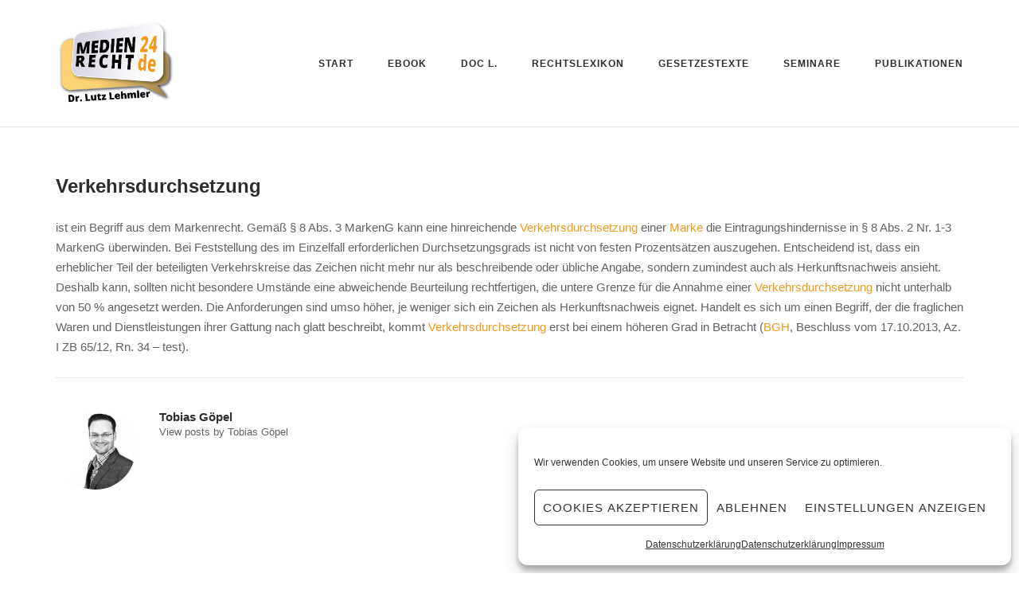

--- FILE ---
content_type: text/html; charset=UTF-8
request_url: https://medienrecht-24.de/glossar/verkehrsdurchsetzung/
body_size: 14198
content:
<!DOCTYPE html>
<html lang="de">
<head>
	<meta charset="UTF-8">
	<link rel="profile" href="https://gmpg.org/xfn/11">

	<meta name='robots' content='index, follow, max-image-preview:large, max-snippet:-1, max-video-preview:-1' />

	<!-- This site is optimized with the Yoast SEO plugin v26.6 - https://yoast.com/wordpress/plugins/seo/ -->
	<title>Verkehrsdurchsetzung - Medienrecht-24</title>
	<link rel="canonical" href="https://medienrecht-24.de/glossar/verkehrsdurchsetzung/" />
	<meta property="og:locale" content="de_DE" />
	<meta property="og:type" content="article" />
	<meta property="og:title" content="Verkehrsdurchsetzung - Medienrecht-24" />
	<meta property="og:description" content="ist ein Begriff aus dem Markenrecht. Gemäß § 8 Abs. 3 MarkenG kann eine hinreichende Verkehrsdurchsetzung einer Marke die Eintragungshindernisse in § 8 Abs. 2 Nr. 1-3 MarkenG überwinden. Bei Feststellung des im Einzelfall erforderlichen Durchsetzungsgrads ist nicht von festen Prozentsätzen auszugehen. Entscheidend ist, dass ein erheblicher Teil der beteiligten Verkehrskreise das Zeichen nicht mehr [&hellip;]" />
	<meta property="og:url" content="https://medienrecht-24.de/glossar/verkehrsdurchsetzung/" />
	<meta property="og:site_name" content="Medienrecht-24" />
	<meta name="twitter:card" content="summary_large_image" />
	<meta name="twitter:label1" content="Geschätzte Lesezeit" />
	<meta name="twitter:data1" content="1 Minute" />
	<script type="application/ld+json" class="yoast-schema-graph">{"@context":"https://schema.org","@graph":[{"@type":"WebPage","@id":"https://medienrecht-24.de/glossar/verkehrsdurchsetzung/","url":"https://medienrecht-24.de/glossar/verkehrsdurchsetzung/","name":"Verkehrsdurchsetzung - Medienrecht-24","isPartOf":{"@id":"https://medienrecht-24.de/#website"},"datePublished":"2018-09-05T18:52:26+00:00","breadcrumb":{"@id":"https://medienrecht-24.de/glossar/verkehrsdurchsetzung/#breadcrumb"},"inLanguage":"de","potentialAction":[{"@type":"ReadAction","target":["https://medienrecht-24.de/glossar/verkehrsdurchsetzung/"]}]},{"@type":"BreadcrumbList","@id":"https://medienrecht-24.de/glossar/verkehrsdurchsetzung/#breadcrumb","itemListElement":[{"@type":"ListItem","position":1,"name":"Startseite","item":"https://medienrecht-24.de/"},{"@type":"ListItem","position":2,"name":"Glossary","item":"https://medienrecht-24.de/glossar/"},{"@type":"ListItem","position":3,"name":"Verkehrsdurchsetzung"}]},{"@type":"WebSite","@id":"https://medienrecht-24.de/#website","url":"https://medienrecht-24.de/","name":"Medienrecht-24","description":"Recht für PR &amp; Öffentlichkeitsarbeit","publisher":{"@id":"https://medienrecht-24.de/#organization"},"potentialAction":[{"@type":"SearchAction","target":{"@type":"EntryPoint","urlTemplate":"https://medienrecht-24.de/?s={search_term_string}"},"query-input":{"@type":"PropertyValueSpecification","valueRequired":true,"valueName":"search_term_string"}}],"inLanguage":"de"},{"@type":"Organization","@id":"https://medienrecht-24.de/#organization","name":"Medienrecht-24","url":"https://medienrecht-24.de/","logo":{"@type":"ImageObject","inLanguage":"de","@id":"https://medienrecht-24.de/#/schema/logo/image/","url":"https://medienrecht-24.de/wp-content/uploads/2018/10/logo_medienrecht_2.png","contentUrl":"https://medienrecht-24.de/wp-content/uploads/2018/10/logo_medienrecht_2.png","width":509,"height":370,"caption":"Medienrecht-24"},"image":{"@id":"https://medienrecht-24.de/#/schema/logo/image/"}}]}</script>
	<!-- / Yoast SEO plugin. -->


<link rel="alternate" type="application/rss+xml" title="Medienrecht-24 &raquo; Feed" href="https://medienrecht-24.de/feed/" />
<link rel="alternate" type="application/rss+xml" title="Medienrecht-24 &raquo; Kommentar-Feed" href="https://medienrecht-24.de/comments/feed/" />
<link rel="alternate" title="oEmbed (JSON)" type="application/json+oembed" href="https://medienrecht-24.de/wp-json/oembed/1.0/embed?url=https%3A%2F%2Fmedienrecht-24.de%2Fglossar%2Fverkehrsdurchsetzung%2F" />
<link rel="alternate" title="oEmbed (XML)" type="text/xml+oembed" href="https://medienrecht-24.de/wp-json/oembed/1.0/embed?url=https%3A%2F%2Fmedienrecht-24.de%2Fglossar%2Fverkehrsdurchsetzung%2F&#038;format=xml" />
<style id='wp-img-auto-sizes-contain-inline-css' type='text/css'>
img:is([sizes=auto i],[sizes^="auto," i]){contain-intrinsic-size:3000px 1500px}
/*# sourceURL=wp-img-auto-sizes-contain-inline-css */
</style>
<style id='wp-emoji-styles-inline-css' type='text/css'>

	img.wp-smiley, img.emoji {
		display: inline !important;
		border: none !important;
		box-shadow: none !important;
		height: 1em !important;
		width: 1em !important;
		margin: 0 0.07em !important;
		vertical-align: -0.1em !important;
		background: none !important;
		padding: 0 !important;
	}
/*# sourceURL=wp-emoji-styles-inline-css */
</style>
<style id='wp-block-library-inline-css' type='text/css'>
:root{--wp-block-synced-color:#7a00df;--wp-block-synced-color--rgb:122,0,223;--wp-bound-block-color:var(--wp-block-synced-color);--wp-editor-canvas-background:#ddd;--wp-admin-theme-color:#007cba;--wp-admin-theme-color--rgb:0,124,186;--wp-admin-theme-color-darker-10:#006ba1;--wp-admin-theme-color-darker-10--rgb:0,107,160.5;--wp-admin-theme-color-darker-20:#005a87;--wp-admin-theme-color-darker-20--rgb:0,90,135;--wp-admin-border-width-focus:2px}@media (min-resolution:192dpi){:root{--wp-admin-border-width-focus:1.5px}}.wp-element-button{cursor:pointer}:root .has-very-light-gray-background-color{background-color:#eee}:root .has-very-dark-gray-background-color{background-color:#313131}:root .has-very-light-gray-color{color:#eee}:root .has-very-dark-gray-color{color:#313131}:root .has-vivid-green-cyan-to-vivid-cyan-blue-gradient-background{background:linear-gradient(135deg,#00d084,#0693e3)}:root .has-purple-crush-gradient-background{background:linear-gradient(135deg,#34e2e4,#4721fb 50%,#ab1dfe)}:root .has-hazy-dawn-gradient-background{background:linear-gradient(135deg,#faaca8,#dad0ec)}:root .has-subdued-olive-gradient-background{background:linear-gradient(135deg,#fafae1,#67a671)}:root .has-atomic-cream-gradient-background{background:linear-gradient(135deg,#fdd79a,#004a59)}:root .has-nightshade-gradient-background{background:linear-gradient(135deg,#330968,#31cdcf)}:root .has-midnight-gradient-background{background:linear-gradient(135deg,#020381,#2874fc)}:root{--wp--preset--font-size--normal:16px;--wp--preset--font-size--huge:42px}.has-regular-font-size{font-size:1em}.has-larger-font-size{font-size:2.625em}.has-normal-font-size{font-size:var(--wp--preset--font-size--normal)}.has-huge-font-size{font-size:var(--wp--preset--font-size--huge)}.has-text-align-center{text-align:center}.has-text-align-left{text-align:left}.has-text-align-right{text-align:right}.has-fit-text{white-space:nowrap!important}#end-resizable-editor-section{display:none}.aligncenter{clear:both}.items-justified-left{justify-content:flex-start}.items-justified-center{justify-content:center}.items-justified-right{justify-content:flex-end}.items-justified-space-between{justify-content:space-between}.screen-reader-text{border:0;clip-path:inset(50%);height:1px;margin:-1px;overflow:hidden;padding:0;position:absolute;width:1px;word-wrap:normal!important}.screen-reader-text:focus{background-color:#ddd;clip-path:none;color:#444;display:block;font-size:1em;height:auto;left:5px;line-height:normal;padding:15px 23px 14px;text-decoration:none;top:5px;width:auto;z-index:100000}html :where(.has-border-color){border-style:solid}html :where([style*=border-top-color]){border-top-style:solid}html :where([style*=border-right-color]){border-right-style:solid}html :where([style*=border-bottom-color]){border-bottom-style:solid}html :where([style*=border-left-color]){border-left-style:solid}html :where([style*=border-width]){border-style:solid}html :where([style*=border-top-width]){border-top-style:solid}html :where([style*=border-right-width]){border-right-style:solid}html :where([style*=border-bottom-width]){border-bottom-style:solid}html :where([style*=border-left-width]){border-left-style:solid}html :where(img[class*=wp-image-]){height:auto;max-width:100%}:where(figure){margin:0 0 1em}html :where(.is-position-sticky){--wp-admin--admin-bar--position-offset:var(--wp-admin--admin-bar--height,0px)}@media screen and (max-width:600px){html :where(.is-position-sticky){--wp-admin--admin-bar--position-offset:0px}}

/*# sourceURL=wp-block-library-inline-css */
</style><style id='global-styles-inline-css' type='text/css'>
:root{--wp--preset--aspect-ratio--square: 1;--wp--preset--aspect-ratio--4-3: 4/3;--wp--preset--aspect-ratio--3-4: 3/4;--wp--preset--aspect-ratio--3-2: 3/2;--wp--preset--aspect-ratio--2-3: 2/3;--wp--preset--aspect-ratio--16-9: 16/9;--wp--preset--aspect-ratio--9-16: 9/16;--wp--preset--color--black: #000000;--wp--preset--color--cyan-bluish-gray: #abb8c3;--wp--preset--color--white: #ffffff;--wp--preset--color--pale-pink: #f78da7;--wp--preset--color--vivid-red: #cf2e2e;--wp--preset--color--luminous-vivid-orange: #ff6900;--wp--preset--color--luminous-vivid-amber: #fcb900;--wp--preset--color--light-green-cyan: #7bdcb5;--wp--preset--color--vivid-green-cyan: #00d084;--wp--preset--color--pale-cyan-blue: #8ed1fc;--wp--preset--color--vivid-cyan-blue: #0693e3;--wp--preset--color--vivid-purple: #9b51e0;--wp--preset--gradient--vivid-cyan-blue-to-vivid-purple: linear-gradient(135deg,rgb(6,147,227) 0%,rgb(155,81,224) 100%);--wp--preset--gradient--light-green-cyan-to-vivid-green-cyan: linear-gradient(135deg,rgb(122,220,180) 0%,rgb(0,208,130) 100%);--wp--preset--gradient--luminous-vivid-amber-to-luminous-vivid-orange: linear-gradient(135deg,rgb(252,185,0) 0%,rgb(255,105,0) 100%);--wp--preset--gradient--luminous-vivid-orange-to-vivid-red: linear-gradient(135deg,rgb(255,105,0) 0%,rgb(207,46,46) 100%);--wp--preset--gradient--very-light-gray-to-cyan-bluish-gray: linear-gradient(135deg,rgb(238,238,238) 0%,rgb(169,184,195) 100%);--wp--preset--gradient--cool-to-warm-spectrum: linear-gradient(135deg,rgb(74,234,220) 0%,rgb(151,120,209) 20%,rgb(207,42,186) 40%,rgb(238,44,130) 60%,rgb(251,105,98) 80%,rgb(254,248,76) 100%);--wp--preset--gradient--blush-light-purple: linear-gradient(135deg,rgb(255,206,236) 0%,rgb(152,150,240) 100%);--wp--preset--gradient--blush-bordeaux: linear-gradient(135deg,rgb(254,205,165) 0%,rgb(254,45,45) 50%,rgb(107,0,62) 100%);--wp--preset--gradient--luminous-dusk: linear-gradient(135deg,rgb(255,203,112) 0%,rgb(199,81,192) 50%,rgb(65,88,208) 100%);--wp--preset--gradient--pale-ocean: linear-gradient(135deg,rgb(255,245,203) 0%,rgb(182,227,212) 50%,rgb(51,167,181) 100%);--wp--preset--gradient--electric-grass: linear-gradient(135deg,rgb(202,248,128) 0%,rgb(113,206,126) 100%);--wp--preset--gradient--midnight: linear-gradient(135deg,rgb(2,3,129) 0%,rgb(40,116,252) 100%);--wp--preset--font-size--small: 13px;--wp--preset--font-size--medium: 20px;--wp--preset--font-size--large: 36px;--wp--preset--font-size--x-large: 42px;--wp--preset--spacing--20: 0.44rem;--wp--preset--spacing--30: 0.67rem;--wp--preset--spacing--40: 1rem;--wp--preset--spacing--50: 1.5rem;--wp--preset--spacing--60: 2.25rem;--wp--preset--spacing--70: 3.38rem;--wp--preset--spacing--80: 5.06rem;--wp--preset--shadow--natural: 6px 6px 9px rgba(0, 0, 0, 0.2);--wp--preset--shadow--deep: 12px 12px 50px rgba(0, 0, 0, 0.4);--wp--preset--shadow--sharp: 6px 6px 0px rgba(0, 0, 0, 0.2);--wp--preset--shadow--outlined: 6px 6px 0px -3px rgb(255, 255, 255), 6px 6px rgb(0, 0, 0);--wp--preset--shadow--crisp: 6px 6px 0px rgb(0, 0, 0);}:where(.is-layout-flex){gap: 0.5em;}:where(.is-layout-grid){gap: 0.5em;}body .is-layout-flex{display: flex;}.is-layout-flex{flex-wrap: wrap;align-items: center;}.is-layout-flex > :is(*, div){margin: 0;}body .is-layout-grid{display: grid;}.is-layout-grid > :is(*, div){margin: 0;}:where(.wp-block-columns.is-layout-flex){gap: 2em;}:where(.wp-block-columns.is-layout-grid){gap: 2em;}:where(.wp-block-post-template.is-layout-flex){gap: 1.25em;}:where(.wp-block-post-template.is-layout-grid){gap: 1.25em;}.has-black-color{color: var(--wp--preset--color--black) !important;}.has-cyan-bluish-gray-color{color: var(--wp--preset--color--cyan-bluish-gray) !important;}.has-white-color{color: var(--wp--preset--color--white) !important;}.has-pale-pink-color{color: var(--wp--preset--color--pale-pink) !important;}.has-vivid-red-color{color: var(--wp--preset--color--vivid-red) !important;}.has-luminous-vivid-orange-color{color: var(--wp--preset--color--luminous-vivid-orange) !important;}.has-luminous-vivid-amber-color{color: var(--wp--preset--color--luminous-vivid-amber) !important;}.has-light-green-cyan-color{color: var(--wp--preset--color--light-green-cyan) !important;}.has-vivid-green-cyan-color{color: var(--wp--preset--color--vivid-green-cyan) !important;}.has-pale-cyan-blue-color{color: var(--wp--preset--color--pale-cyan-blue) !important;}.has-vivid-cyan-blue-color{color: var(--wp--preset--color--vivid-cyan-blue) !important;}.has-vivid-purple-color{color: var(--wp--preset--color--vivid-purple) !important;}.has-black-background-color{background-color: var(--wp--preset--color--black) !important;}.has-cyan-bluish-gray-background-color{background-color: var(--wp--preset--color--cyan-bluish-gray) !important;}.has-white-background-color{background-color: var(--wp--preset--color--white) !important;}.has-pale-pink-background-color{background-color: var(--wp--preset--color--pale-pink) !important;}.has-vivid-red-background-color{background-color: var(--wp--preset--color--vivid-red) !important;}.has-luminous-vivid-orange-background-color{background-color: var(--wp--preset--color--luminous-vivid-orange) !important;}.has-luminous-vivid-amber-background-color{background-color: var(--wp--preset--color--luminous-vivid-amber) !important;}.has-light-green-cyan-background-color{background-color: var(--wp--preset--color--light-green-cyan) !important;}.has-vivid-green-cyan-background-color{background-color: var(--wp--preset--color--vivid-green-cyan) !important;}.has-pale-cyan-blue-background-color{background-color: var(--wp--preset--color--pale-cyan-blue) !important;}.has-vivid-cyan-blue-background-color{background-color: var(--wp--preset--color--vivid-cyan-blue) !important;}.has-vivid-purple-background-color{background-color: var(--wp--preset--color--vivid-purple) !important;}.has-black-border-color{border-color: var(--wp--preset--color--black) !important;}.has-cyan-bluish-gray-border-color{border-color: var(--wp--preset--color--cyan-bluish-gray) !important;}.has-white-border-color{border-color: var(--wp--preset--color--white) !important;}.has-pale-pink-border-color{border-color: var(--wp--preset--color--pale-pink) !important;}.has-vivid-red-border-color{border-color: var(--wp--preset--color--vivid-red) !important;}.has-luminous-vivid-orange-border-color{border-color: var(--wp--preset--color--luminous-vivid-orange) !important;}.has-luminous-vivid-amber-border-color{border-color: var(--wp--preset--color--luminous-vivid-amber) !important;}.has-light-green-cyan-border-color{border-color: var(--wp--preset--color--light-green-cyan) !important;}.has-vivid-green-cyan-border-color{border-color: var(--wp--preset--color--vivid-green-cyan) !important;}.has-pale-cyan-blue-border-color{border-color: var(--wp--preset--color--pale-cyan-blue) !important;}.has-vivid-cyan-blue-border-color{border-color: var(--wp--preset--color--vivid-cyan-blue) !important;}.has-vivid-purple-border-color{border-color: var(--wp--preset--color--vivid-purple) !important;}.has-vivid-cyan-blue-to-vivid-purple-gradient-background{background: var(--wp--preset--gradient--vivid-cyan-blue-to-vivid-purple) !important;}.has-light-green-cyan-to-vivid-green-cyan-gradient-background{background: var(--wp--preset--gradient--light-green-cyan-to-vivid-green-cyan) !important;}.has-luminous-vivid-amber-to-luminous-vivid-orange-gradient-background{background: var(--wp--preset--gradient--luminous-vivid-amber-to-luminous-vivid-orange) !important;}.has-luminous-vivid-orange-to-vivid-red-gradient-background{background: var(--wp--preset--gradient--luminous-vivid-orange-to-vivid-red) !important;}.has-very-light-gray-to-cyan-bluish-gray-gradient-background{background: var(--wp--preset--gradient--very-light-gray-to-cyan-bluish-gray) !important;}.has-cool-to-warm-spectrum-gradient-background{background: var(--wp--preset--gradient--cool-to-warm-spectrum) !important;}.has-blush-light-purple-gradient-background{background: var(--wp--preset--gradient--blush-light-purple) !important;}.has-blush-bordeaux-gradient-background{background: var(--wp--preset--gradient--blush-bordeaux) !important;}.has-luminous-dusk-gradient-background{background: var(--wp--preset--gradient--luminous-dusk) !important;}.has-pale-ocean-gradient-background{background: var(--wp--preset--gradient--pale-ocean) !important;}.has-electric-grass-gradient-background{background: var(--wp--preset--gradient--electric-grass) !important;}.has-midnight-gradient-background{background: var(--wp--preset--gradient--midnight) !important;}.has-small-font-size{font-size: var(--wp--preset--font-size--small) !important;}.has-medium-font-size{font-size: var(--wp--preset--font-size--medium) !important;}.has-large-font-size{font-size: var(--wp--preset--font-size--large) !important;}.has-x-large-font-size{font-size: var(--wp--preset--font-size--x-large) !important;}
/*# sourceURL=global-styles-inline-css */
</style>

<style id='classic-theme-styles-inline-css' type='text/css'>
/*! This file is auto-generated */
.wp-block-button__link{color:#fff;background-color:#32373c;border-radius:9999px;box-shadow:none;text-decoration:none;padding:calc(.667em + 2px) calc(1.333em + 2px);font-size:1.125em}.wp-block-file__button{background:#32373c;color:#fff;text-decoration:none}
/*# sourceURL=/wp-includes/css/classic-themes.min.css */
</style>
<link rel='stylesheet' id='cmplz-general-css' href='https://medienrecht-24.de/wp-content/plugins/complianz-gdpr/assets/css/cookieblocker.min.css?ver=1766917095' type='text/css' media='all' />
<link rel='stylesheet' id='siteorigin-corp-style-css' href='https://medienrecht-24.de/wp-content/themes/siteorigin-corp/style.min.css?ver=1.20.12' type='text/css' media='all' />
<link rel='stylesheet' id='siteorigin-corp-icons-css' href='https://medienrecht-24.de/wp-content/themes/siteorigin-corp/css/siteorigin-corp-icons.min.css?ver=.min' type='text/css' media='all' />
<link rel='stylesheet' id='glossary-hint-css' href='https://medienrecht-24.de/wp-content/plugins/glossary-by-codeat/assets/css/tooltip-line.css?ver=2.3.9' type='text/css' media='all' />
<script type="text/javascript" src="https://medienrecht-24.de/wp-includes/js/jquery/jquery.min.js?ver=3.7.1" id="jquery-core-js"></script>
<script type="text/javascript" src="https://medienrecht-24.de/wp-includes/js/jquery/jquery-migrate.min.js?ver=3.4.1" id="jquery-migrate-js"></script>
<link rel="https://api.w.org/" href="https://medienrecht-24.de/wp-json/" /><link rel="alternate" title="JSON" type="application/json" href="https://medienrecht-24.de/wp-json/wp/v2/glossary/435" /><link rel="EditURI" type="application/rsd+xml" title="RSD" href="https://medienrecht-24.de/xmlrpc.php?rsd" />
<meta name="generator" content="WordPress 6.9" />
<link rel='shortlink' href='https://medienrecht-24.de/?p=435' />
			<style>.cmplz-hidden {
					display: none !important;
				}</style>	<meta name="viewport" content="width=device-width, initial-scale=1">
<!-- Matomo -->
<script data-service="matomo" data-category="statistics" type="text/plain">
  var _paq = _paq || [];
  /* tracker methods like "setCustomDimension" should be called before "trackPageView" */
  _paq.push(['trackPageView']);
  _paq.push(['enableLinkTracking']);
  (function() {
    var u="//matomo.medienrecht-24.de/";
    _paq.push(['setTrackerUrl', u+'piwik.php']);
    _paq.push(['setSiteId', '1']);
    var d=document, g=d.createElement('script'), s=d.getElementsByTagName('script')[0];
    g.type='text/javascript'; g.async=true; g.defer=true; g.src=u+'piwik.js'; s.parentNode.insertBefore(g,s);
  })();
</script>
<!-- End Matomo Code --><style type="text/css" id="custom-background-css">
body.custom-background { background-color: #ffffff; }
</style>
					<style type="text/css" id="siteorigin-corp-settings-custom" data-siteorigin-settings="true">
					/* style */ body,button,input,select,optgroup,textarea { font-family: "Arial", sans-serif; font-weight: normal;  } h1,h2,h3,h4,h5,h6 { font-family: "Arial", sans-serif; font-weight: bolder;  }   blockquote { border-left: 3px solid #f49917; }    table { font-family: "Arial", sans-serif; font-weight: normal;  }   .button,button,input[type=button],input[type=reset],input[type=submit] { background: #f49917; font-family: "Arial", sans-serif; font-weight: normal;  } .button:hover,button:hover,input[type=button]:hover,input[type=reset]:hover,input[type=submit]:hover { background: rgba(244,153,23,0.8); } .button:active,.button:focus,button:active,button:focus,input[type=button]:active,input[type=button]:focus,input[type=reset]:active,input[type=reset]:focus,input[type=submit]:active,input[type=submit]:focus { background: #f49917; }     fieldset legend { font-family: "Arial", sans-serif; font-weight: bolder;  } a { color: #f49917; } a:visited { color: #f49917; }    .link-underline.main-navigation ul .sub-menu li:first-of-type { border-top: 2px solid #f49917; } .link-underline.main-navigation ul .children li:first-of-type { border-top: 2px solid #f49917; } .main-navigation ul li { font-family: "Arial", sans-serif; font-weight: bolder;  }  #site-navigation.main-navigation ul .menu-button a { background: #f49917; } #site-navigation.main-navigation ul .menu-button a:hover { background: rgba(244,153,23,0.8); } [class*=overlap] .main-navigation:not(.link-underline) div > ul:not(.cart_list) > li:hover > a { color: #f49917; } .link-underline.main-navigation div > ul:not(.cart_list) > li:hover > a { border-color: #f49917; } .main-navigation:not(.link-underline) div > ul:not(.cart_list) > li:hover > a { color: #f49917; } .main-navigation div > ul:not(.cart_list) > li.current > a,.main-navigation div > ul:not(.cart_list) > li.current_page_item > a,.main-navigation div > ul:not(.cart_list) > li.current-menu-item > a,.main-navigation div > ul:not(.cart_list) > li.current_page_ancestor > a,.main-navigation div > ul:not(.cart_list) > li.current-menu-ancestor > a { border-color: #f49917; } .main-navigation:not(.link-underline) div > ul:not(.cart_list) > li.current > a,.main-navigation:not(.link-underline) div > ul:not(.cart_list) > li.current_page_item > a,.main-navigation:not(.link-underline) div > ul:not(.cart_list) > li.current-menu-item > a,.main-navigation:not(.link-underline) div > ul:not(.cart_list) > li.current_page_ancestor > a,.main-navigation:not(.link-underline) div > ul:not(.cart_list) > li.current-menu-ancestor > a { color: #f49917; } [class*=overlap] .main-navigation:not(.link-underline) div > ul:not(.cart_list) > li.current > a,[class*=overlap] .main-navigation:not(.link-underline) div > ul:not(.cart_list) > li.current_page_item > a,[class*=overlap] .main-navigation:not(.link-underline) div > ul:not(.cart_list) > li.current-menu-item > a,[class*=overlap] .main-navigation:not(.link-underline) div > ul:not(.cart_list) > li.current_page_ancestor > a,[class*=overlap] .main-navigation:not(.link-underline) div > ul:not(.cart_list) > li.current-menu-ancestor > a { color: #f49917; }    #mobile-navigation ul li { font-family: "Arial", sans-serif; font-weight: bolder;  }     .pagination .page-numbers { font-family: "Arial", sans-serif; font-weight: normal;  }  .pagination .page-numbers:hover,.pagination .page-numbers:focus { border-color: #f49917; color: #f49917; }  .pagination .current { border-color: #f49917; color: #f49917; }   .post-navigation a div { font-family: "Arial", sans-serif; font-weight: bolder;  } .post-navigation a:hover div { color: #f49917; }  .comment-navigation a:hover { color: #f49917; }   .breadcrumbs a:hover { color: #f49917; }  .site-main #infinite-handle span button:hover { border-color: #f49917; color: #f49917; } .site-content #jp-relatedposts .jp-relatedposts-headline { font-family: "Arial", sans-serif; font-weight: bolder;  } .site-content #jp-relatedposts .jp-relatedposts-items .jp-relatedposts-post .jp-relatedposts-post-title a { font-family: "Arial", sans-serif; font-weight: bolder;  } .site-content #jp-relatedposts .jp-relatedposts-items .jp-relatedposts-post .jp-relatedposts-post-title a:hover { color: #f49917; }    .widget-area .widget:not(.widget_tag_cloud):not(.widget_shopping_cart) a:not(.button):hover { color: #f49917; }   .widget_calendar .wp-calendar-table tbody td a { color: #f49917; }   .widget_calendar .wp-calendar-nav .wp-calendar-nav-prev a:hover,.widget_calendar .wp-calendar-nav .wp-calendar-nav-next a:hover { color: #f49917; }                    .sidebar .content-area { margin: 0 -30% 0 0; } .sidebar .site-main { margin: 0 30% 0 0; } .sidebar-left .content-area { margin: 0 0 0 -30%; } .sidebar-left .site-main { margin: 0 0 0 30%; } .widget-area { width: 30%; }   .site-header .site-branding .site-title { font-family: "Arial", sans-serif; font-weight: bold;  }  .site-header .site-branding .site-description { font-family: "Arial", sans-serif; font-weight: bolder;  }   #fullscreen-search span { font-family: "Arial", sans-serif; font-weight: normal;  }      .entry-meta { font-family: "Arial", sans-serif; font-weight: normal;  }  .entry-meta span a:hover { color: #f49917; }  .page-links .post-page-numbers { font-family: "Arial", sans-serif; font-weight: normal;  } .page-links .post-page-numbers:hover,.page-links .post-page-numbers.current { border-color: #f49917; color: #f49917; }  .tags-links a:hover,.widget_tag_cloud a:hover { background: #f49917; } .tags-links a:hover:after,.widget_tag_cloud a:hover:after { border-right-color: #f49917; }      .blog-layout-offset article .entry-offset .entry-author-link a:hover,.blog-layout-offset article .entry-offset .entry-categories a:hover,.blog-layout-offset article .entry-offset .entry-comments a:hover { color: #f49917; }    .search-results .page-title span { color: #f49917; }     .author-box .author-description span a:hover { color: #f49917; }  .yarpp-related ol li .related-post-title:hover,.related-posts-section ol li .related-post-title:hover { color: #f49917; }  .yarpp-related ol li .related-post-date:hover,.related-posts-section ol li .related-post-date:hover { color: #f49917; }              .comment-list .comment .author,.comment-list .pingback .author { font-family: "Arial", sans-serif; font-weight: bolder;  }    .comment-list .comment .comment-reply-link,.comment-list .pingback .comment-reply-link { font-family: "Arial", sans-serif; font-weight: bolder;  } .comment-list .comment .comment-reply-link:hover,.comment-list .pingback .comment-reply-link:hover { color: #f49917; }  .comment-reply-title #cancel-comment-reply-link:hover { color: #f49917; }  #commentform .comment-notes a:hover,#commentform .logged-in-as a:hover { color: #f49917; }            @media (max-width: 768px) { #masthead .search-toggle { margin: 0 20px 0 0; } .site-header .shopping-cart { margin: 0 37px 0 0; } #masthead #mobile-menu-button { display: inline-block; } #masthead .main-navigation:not(.mega-menu) ul:not(.shopping-cart) { display: none; } #masthead .main-navigation .search-icon { display: none; } .site-header.centered .site-branding { margin: 0; padding-right: 20px; text-align: left; } .centered.site-header .site-header-inner { flex-direction: row; } .site-header.centered .main-navigation { text-align: left; } } @media (min-width: 769px) { #masthead #mobile-navigation { display: none; } }.tags-links a:after, .widget_tag_cloud a:after { background: #ffffff; }				</style>
				<link rel="icon" href="https://medienrecht-24.de/wp-content/uploads/2023/09/cropped-medienrecht-24-logo-32x32.jpg" sizes="32x32" />
<link rel="icon" href="https://medienrecht-24.de/wp-content/uploads/2023/09/cropped-medienrecht-24-logo-192x192.jpg" sizes="192x192" />
<link rel="apple-touch-icon" href="https://medienrecht-24.de/wp-content/uploads/2023/09/cropped-medienrecht-24-logo-180x180.jpg" />
<meta name="msapplication-TileImage" content="https://medienrecht-24.de/wp-content/uploads/2023/09/cropped-medienrecht-24-logo-270x270.jpg" />
		<style type="text/css" id="wp-custom-css">
			.custom-logo {max-width:150px;}		</style>
		</head>

<body data-cmplz=1 class="wp-singular glossary-template-default single single-glossary postid-435 custom-background wp-custom-logo wp-theme-siteorigin-corp css3-animations no-js page-layout-default no-topbar">

<div id="page" class="site">
	<a class="skip-link screen-reader-text" href="#content">Skip to content</a>

			<header id="masthead" class="site-header sticky mobile-menu" data-scale-logo="true" >

			<div class="corp-container">

				<div class="site-header-inner">

					<div class="site-branding">
						<a href="https://medienrecht-24.de/" class="custom-logo-link" rel="home"><img width="509" height="370" src="https://medienrecht-24.de/wp-content/uploads/2018/10/logo_medienrecht_2.png" class="custom-logo" alt="Medienrecht-24" decoding="async" fetchpriority="high" srcset="https://medienrecht-24.de/wp-content/uploads/2018/10/logo_medienrecht_2.png 509w, https://medienrecht-24.de/wp-content/uploads/2018/10/logo_medienrecht_2-300x218.png 300w,https://medienrecht-24.de/wp-content/uploads/2018/10/logo_medienrecht_2.png 2x" sizes="(max-width: 509px) 100vw, 509px" loading="eager" /></a>											</div><!-- .site-branding -->

					
					
					<nav id="site-navigation" class="main-navigation link-underline ">

						<div class="menu-main-container"><ul id="primary-menu" class="menu"><li id="menu-item-20" class="menu-item menu-item-type-post_type menu-item-object-page menu-item-home menu-item-20"><a href="https://medienrecht-24.de/">Start</a></li>
<li id="menu-item-513" class="menu-item menu-item-type-post_type menu-item-object-page menu-item-513"><a href="https://medienrecht-24.de/medienrecht-ebook/">eBook</a></li>
<li id="menu-item-145" class="menu-item menu-item-type-post_type menu-item-object-page current_page_parent menu-item-145"><a href="https://medienrecht-24.de/doc-l/">Doc L.</a></li>
<li id="menu-item-130" class="menu-item menu-item-type-post_type menu-item-object-page menu-item-130"><a href="https://medienrecht-24.de/rechtslexikon/">Rechtslexikon</a></li>
<li id="menu-item-135" class="menu-item menu-item-type-post_type menu-item-object-page menu-item-135"><a href="https://medienrecht-24.de/gesetzestexte/">Gesetzestexte</a></li>
<li id="menu-item-138" class="menu-item menu-item-type-post_type menu-item-object-page menu-item-138"><a href="https://medienrecht-24.de/seminare/">Seminare</a></li>
<li id="menu-item-141" class="menu-item menu-item-type-post_type menu-item-object-page menu-item-141"><a href="https://medienrecht-24.de/literatur/">Publikationen</a></li>
</ul></div>
						
						
													<a href="#menu" id="mobile-menu-button">
											<svg version="1.1" xmlns="http://www.w3.org/2000/svg" xmlns:xlink="http://www.w3.org/1999/xlink" width="27" height="32" viewBox="0 0 27 32">
				<path d="M27.429 24v2.286q0 0.464-0.339 0.804t-0.804 0.339h-25.143q-0.464 0-0.804-0.339t-0.339-0.804v-2.286q0-0.464 0.339-0.804t0.804-0.339h25.143q0.464 0 0.804 0.339t0.339 0.804zM27.429 14.857v2.286q0 0.464-0.339 0.804t-0.804 0.339h-25.143q-0.464 0-0.804-0.339t-0.339-0.804v-2.286q0-0.464 0.339-0.804t0.804-0.339h25.143q0.464 0 0.804 0.339t0.339 0.804zM27.429 5.714v2.286q0 0.464-0.339 0.804t-0.804 0.339h-25.143q-0.464 0-0.804-0.339t-0.339-0.804v-2.286q0-0.464 0.339-0.804t0.804-0.339h25.143q0.464 0 0.804 0.339t0.339 0.804z"></path>
			</svg>
										<span class="screen-reader-text">Menu</span>
							</a>
						
					</nav><!-- #site-navigation -->

					
				</div><!-- .site-header-inner -->

			</div><!-- .corp-container -->

		</header><!-- #masthead -->
	
	<div id="content" class="site-content">

		<div class="corp-container">

			
	<div id="primary" class="content-area">
		<main id="main" class="site-main">

		
<article id="post-435" class="post-435 glossary type-glossary status-publish hentry post">

	
		

	<div class="corp-content-wrapper">
		
					<header class="entry-header">
				<h1 class="entry-title">Verkehrsdurchsetzung</h1>							</header><!-- .entry-header -->
		
		<div class="entry-content">
			<p>ist ein Begriff aus dem Markenrecht. Gemäß § 8 Abs. 3 MarkenG kann eine hinreichende <span class="glossary-tooltip glossary-term-435" tabindex="0"><span class="glossary-link"><a href="https://medienrecht-24.de/glossar/verkehrsdurchsetzung/" class="glossary-only-link">Verkehrsdurchsetzung</a></span><span class="hidden glossary-tooltip-content clearfix"><span class="glossary-tooltip-text">ist ein Begriff aus dem Markenrecht. Gemäß § 8 Abs. 3 Mar... <a href="https://medienrecht-24.de/glossar/verkehrsdurchsetzung/">More</a></span></span></span> einer <span class="glossary-tooltip glossary-term-305" tabindex="0"><span class="glossary-link"><a href="https://medienrecht-24.de/glossar/marke/" class="glossary-only-link">Marke</a></span><span class="hidden glossary-tooltip-content clearfix"><span class="glossary-tooltip-text">Eine Marke ist ein schutzfähiges Zeichen. Als Marke schutzf... <a href="https://medienrecht-24.de/glossar/marke/">More</a></span></span></span> die Eintragungshindernisse in § 8 Abs. 2 Nr. 1-3 MarkenG überwinden. Bei Feststellung des im Einzelfall erforderlichen Durchsetzungsgrads ist nicht von festen Prozentsätzen auszugehen. Entscheidend ist, dass ein erheblicher Teil der beteiligten Verkehrskreise das Zeichen nicht mehr nur als beschreibende oder übliche Angabe, sondern zumindest auch als Herkunftsnachweis ansieht. Deshalb kann, sollten nicht besondere Umstände eine abweichende Beurteilung rechtfertigen, die untere Grenze für die Annahme einer <span class="glossary-tooltip glossary-term-435" tabindex="0"><span class="glossary-link"><a href="https://medienrecht-24.de/glossar/verkehrsdurchsetzung/" class="glossary-only-link">Verkehrsdurchsetzung</a></span><span class="hidden glossary-tooltip-content clearfix"><span class="glossary-tooltip-text">ist ein Begriff aus dem Markenrecht. Gemäß § 8 Abs. 3 Mar... <a href="https://medienrecht-24.de/glossar/verkehrsdurchsetzung/">More</a></span></span></span> nicht unterhalb von 50 % angesetzt werden. Die Anforderungen sind umso höher, je weniger sich ein Zeichen als Herkunftsnachweis eignet. Handelt es sich um einen Begriff, der die fraglichen Waren und Dienstleistungen ihrer Gattung nach glatt beschreibt, kommt <span class="glossary-tooltip glossary-term-435" tabindex="0"><span class="glossary-link"><a href="https://medienrecht-24.de/glossar/verkehrsdurchsetzung/" class="glossary-only-link">Verkehrsdurchsetzung</a></span><span class="hidden glossary-tooltip-content clearfix"><span class="glossary-tooltip-text">ist ein Begriff aus dem Markenrecht. Gemäß § 8 Abs. 3 Mar... <a href="https://medienrecht-24.de/glossar/verkehrsdurchsetzung/">More</a></span></span></span> erst bei einem höheren Grad in Betracht (<span class="glossary-tooltip glossary-term-216" tabindex="0"><span class="glossary-link"><a href="https://medienrecht-24.de/glossar/bgh/" class="glossary-only-link">BGH</a></span><span class="hidden glossary-tooltip-content clearfix"><span class="glossary-tooltip-text">Kurzbezeichnung für Bundesgerichtshof <a href="https://medienrecht-24.de/glossar/bgh/">More</a></span></span></span>, Beschluss vom 17.10.2013, Az. I ZB 65/12, Rn. 34 – test).</p>		</div><!-- .entry-content -->
		
	</div><!-- .corp-content-wrapper -->

	</article><!-- #post-## -->
		<div class="author-box">
			<div class="author-avatar">
				<a href="https://medienrecht-24.de/author/2biasdotnet/">
					<img alt='' src='https://secure.gravatar.com/avatar/610bb547ac925dd29674daa33c420c516c6d2a70a6eff0ccb92feccace37308a?s=200&#038;d=mm&#038;r=g' srcset='https://secure.gravatar.com/avatar/610bb547ac925dd29674daa33c420c516c6d2a70a6eff0ccb92feccace37308a?s=400&#038;d=mm&#038;r=g 2x' class='avatar avatar-200 photo' height='200' width='200' decoding='async'/>				</a>
			</div><!-- .author-avatar -->
			<div class="author-description">
				<h3>Tobias Göpel</h3>
				<span class="author-posts">
					<a href="https://medienrecht-24.de/author/2biasdotnet/">
						View posts by Tobias Göpel					</a>
				</span>
							</div><!-- .author-description -->
		</div><!-- .author-box -->
		
		</main><!-- #main -->
	</div><!-- #primary -->


		</div><!-- .corp-container -->
	</div><!-- #content -->

	
		<footer id="colophon" class="site-footer">

			
							<div class="corp-container">
											<div class="widgets widgets-1" aria-label="Footer Widgets">
							<aside id="sow-editor-2" class="widget widget_sow-editor"><div
			
			class="so-widget-sow-editor so-widget-sow-editor-base"
			
		><h2 class="widget-title">Hinweis</h2>
<div class="siteorigin-widget-tinymce textwidget">
	<p>Alle Inhalte dieser Website dienen ausschließlich der allgemeinen Information. Es handelt sich hierbei um keine Rechtsberatung. Weder durch das Lesen noch den Download noch durch sonstige Nutzungsformen der hier gegebenen Informationen kommt ein Mandatsverhältnis zustande. Dies gilt ebenso fü<dfn lang="de" title="r">r</dfn> die Übersendung einer E-Mail.</p>
<p>Bildnachweise: <a href="http://www.pexels.com">www.pexels.com</a>; <a href="http://www.freepik.com">www.freepik.com</a></p>
</div>
</div></aside>						</div>
										</div><!-- .corp-container -->
			
			<div class="bottom-bar">
				<div class="corp-container">
					<div class="site-info">
						<span>2026 &copy; Medienrecht-24</span><span><a class="privacy-policy-link" href="https://medienrecht-24.de/datenschutzerklaerung/" rel="privacy-policy">Datenschutzerklärung</a></span><span>Theme by <a href="https://siteorigin.com/">SiteOrigin</a></span>					</div><!-- .site-info -->
											<div class="footer-menu">
							<div class="menu-footer-container"><ul id="menu-footer" class="menu"><li id="menu-item-163" class="menu-item menu-item-type-post_type menu-item-object-page menu-item-privacy-policy menu-item-163"><a rel="privacy-policy" href="https://medienrecht-24.de/datenschutzerklaerung/">Datenschutzerklärung</a></li>
<li id="menu-item-162" class="menu-item menu-item-type-post_type menu-item-object-page menu-item-162"><a href="https://medienrecht-24.de/impressum/">Impressum</a></li>
</ul></div>													</div><!-- .footer-menu -->
									</div><!-- .corp-container -->
			</div><!-- .bottom-bar -->

			
		</footer><!-- #colophon -->
	</div><!-- #page -->

	<div id="scroll-to-top">
		<span class="screen-reader-text">Scroll to top</span>
					<svg version="1.1" xmlns="http://www.w3.org/2000/svg" xmlns:xlink="http://www.w3.org/1999/xlink" x="0px" y="0px" viewBox="0 0 24 24" style="enable-background:new 0 0 24 24;" xml:space="preserve">
				<path class="st0" d="M12,2c0.3,0,0.5,0.1,0.7,0.3l7,7C19.9,9.5,20,9.7,20,10c0,0.3-0.1,0.5-0.3,0.7S19.3,11,19,11
				c-0.3,0-0.5-0.1-0.7-0.3L13,5.4V21c0,0.3-0.1,0.5-0.3,0.7S12.3,22,12,22s-0.5-0.1-0.7-0.3S11,21.3,11,21V5.4l-5.3,5.3
				C5.5,10.9,5.3,11,5,11c-0.3,0-0.5-0.1-0.7-0.3C4.1,10.5,4,10.3,4,10c0-0.3,0.1-0.5,0.3-0.7l7-7C11.5,2.1,11.7,2,12,2z"/>
			</svg>
			</div>

<script type="speculationrules">
{"prefetch":[{"source":"document","where":{"and":[{"href_matches":"/*"},{"not":{"href_matches":["/wp-*.php","/wp-admin/*","/wp-content/uploads/*","/wp-content/*","/wp-content/plugins/*","/wp-content/themes/siteorigin-corp/*","/*\\?(.+)"]}},{"not":{"selector_matches":"a[rel~=\"nofollow\"]"}},{"not":{"selector_matches":".no-prefetch, .no-prefetch a"}}]},"eagerness":"conservative"}]}
</script>

<!-- Consent Management powered by Complianz | GDPR/CCPA Cookie Consent https://wordpress.org/plugins/complianz-gdpr -->
<div id="cmplz-cookiebanner-container"><div class="cmplz-cookiebanner cmplz-hidden banner-1 bottom-right-view-preferences optin cmplz-bottom-right cmplz-categories-type-view-preferences" aria-modal="true" data-nosnippet="true" role="dialog" aria-live="polite" aria-labelledby="cmplz-header-1-optin" aria-describedby="cmplz-message-1-optin">
	<div class="cmplz-header">
		<div class="cmplz-logo"></div>
		<div class="cmplz-title" id="cmplz-header-1-optin">Cookie-Zustimmung verwalten</div>
		<div class="cmplz-close" tabindex="0" role="button" aria-label="Dialog schließen">
			<svg aria-hidden="true" focusable="false" data-prefix="fas" data-icon="times" class="svg-inline--fa fa-times fa-w-11" role="img" xmlns="http://www.w3.org/2000/svg" viewBox="0 0 352 512"><path fill="currentColor" d="M242.72 256l100.07-100.07c12.28-12.28 12.28-32.19 0-44.48l-22.24-22.24c-12.28-12.28-32.19-12.28-44.48 0L176 189.28 75.93 89.21c-12.28-12.28-32.19-12.28-44.48 0L9.21 111.45c-12.28 12.28-12.28 32.19 0 44.48L109.28 256 9.21 356.07c-12.28 12.28-12.28 32.19 0 44.48l22.24 22.24c12.28 12.28 32.2 12.28 44.48 0L176 322.72l100.07 100.07c12.28 12.28 32.2 12.28 44.48 0l22.24-22.24c12.28-12.28 12.28-32.19 0-44.48L242.72 256z"></path></svg>
		</div>
	</div>

	<div class="cmplz-divider cmplz-divider-header"></div>
	<div class="cmplz-body">
		<div class="cmplz-message" id="cmplz-message-1-optin">Wir verwenden Cookies, um unsere Website und unseren Service zu optimieren.</div>
		<!-- categories start -->
		<div class="cmplz-categories">
			<details class="cmplz-category cmplz-functional" >
				<summary>
						<span class="cmplz-category-header">
							<span class="cmplz-category-title">Funktional</span>
							<span class='cmplz-always-active'>
								<span class="cmplz-banner-checkbox">
									<input type="checkbox"
										   id="cmplz-functional-optin"
										   data-category="cmplz_functional"
										   class="cmplz-consent-checkbox cmplz-functional"
										   size="40"
										   value="1"/>
									<label class="cmplz-label" for="cmplz-functional-optin"><span class="screen-reader-text">Funktional</span></label>
								</span>
								Immer aktiv							</span>
							<span class="cmplz-icon cmplz-open">
								<svg xmlns="http://www.w3.org/2000/svg" viewBox="0 0 448 512"  height="18" ><path d="M224 416c-8.188 0-16.38-3.125-22.62-9.375l-192-192c-12.5-12.5-12.5-32.75 0-45.25s32.75-12.5 45.25 0L224 338.8l169.4-169.4c12.5-12.5 32.75-12.5 45.25 0s12.5 32.75 0 45.25l-192 192C240.4 412.9 232.2 416 224 416z"/></svg>
							</span>
						</span>
				</summary>
				<div class="cmplz-description">
					<span class="cmplz-description-functional">Die technische Speicherung oder der Zugang ist unbedingt erforderlich für den rechtmäßigen Zweck, die Nutzung eines bestimmten Dienstes zu ermöglichen, der vom Teilnehmer oder Nutzer ausdrücklich gewünscht wird, oder für den alleinigen Zweck, die Übertragung einer Nachricht über ein elektronisches Kommunikationsnetz durchzuführen.</span>
				</div>
			</details>

			<details class="cmplz-category cmplz-preferences" >
				<summary>
						<span class="cmplz-category-header">
							<span class="cmplz-category-title">Vorlieben</span>
							<span class="cmplz-banner-checkbox">
								<input type="checkbox"
									   id="cmplz-preferences-optin"
									   data-category="cmplz_preferences"
									   class="cmplz-consent-checkbox cmplz-preferences"
									   size="40"
									   value="1"/>
								<label class="cmplz-label" for="cmplz-preferences-optin"><span class="screen-reader-text">Vorlieben</span></label>
							</span>
							<span class="cmplz-icon cmplz-open">
								<svg xmlns="http://www.w3.org/2000/svg" viewBox="0 0 448 512"  height="18" ><path d="M224 416c-8.188 0-16.38-3.125-22.62-9.375l-192-192c-12.5-12.5-12.5-32.75 0-45.25s32.75-12.5 45.25 0L224 338.8l169.4-169.4c12.5-12.5 32.75-12.5 45.25 0s12.5 32.75 0 45.25l-192 192C240.4 412.9 232.2 416 224 416z"/></svg>
							</span>
						</span>
				</summary>
				<div class="cmplz-description">
					<span class="cmplz-description-preferences">Die technische Speicherung oder der Zugriff ist für den rechtmäßigen Zweck der Speicherung von Präferenzen erforderlich, die nicht vom Abonnenten oder Benutzer angefordert wurden.</span>
				</div>
			</details>

			<details class="cmplz-category cmplz-statistics" >
				<summary>
						<span class="cmplz-category-header">
							<span class="cmplz-category-title">Statistiken</span>
							<span class="cmplz-banner-checkbox">
								<input type="checkbox"
									   id="cmplz-statistics-optin"
									   data-category="cmplz_statistics"
									   class="cmplz-consent-checkbox cmplz-statistics"
									   size="40"
									   value="1"/>
								<label class="cmplz-label" for="cmplz-statistics-optin"><span class="screen-reader-text">Statistiken</span></label>
							</span>
							<span class="cmplz-icon cmplz-open">
								<svg xmlns="http://www.w3.org/2000/svg" viewBox="0 0 448 512"  height="18" ><path d="M224 416c-8.188 0-16.38-3.125-22.62-9.375l-192-192c-12.5-12.5-12.5-32.75 0-45.25s32.75-12.5 45.25 0L224 338.8l169.4-169.4c12.5-12.5 32.75-12.5 45.25 0s12.5 32.75 0 45.25l-192 192C240.4 412.9 232.2 416 224 416z"/></svg>
							</span>
						</span>
				</summary>
				<div class="cmplz-description">
					<span class="cmplz-description-statistics">Die technische Speicherung oder der Zugriff, der ausschließlich zu statistischen Zwecken erfolgt.</span>
					<span class="cmplz-description-statistics-anonymous">Die technische Speicherung oder der Zugriff, der ausschließlich zu anonymen statistischen Zwecken verwendet wird. Ohne eine Vorladung, die freiwillige Zustimmung deines Internetdienstanbieters oder zusätzliche Aufzeichnungen von Dritten können die zu diesem Zweck gespeicherten oder abgerufenen Informationen allein in der Regel nicht dazu verwendet werden, dich zu identifizieren.</span>
				</div>
			</details>
			<details class="cmplz-category cmplz-marketing" >
				<summary>
						<span class="cmplz-category-header">
							<span class="cmplz-category-title">Marketing</span>
							<span class="cmplz-banner-checkbox">
								<input type="checkbox"
									   id="cmplz-marketing-optin"
									   data-category="cmplz_marketing"
									   class="cmplz-consent-checkbox cmplz-marketing"
									   size="40"
									   value="1"/>
								<label class="cmplz-label" for="cmplz-marketing-optin"><span class="screen-reader-text">Marketing</span></label>
							</span>
							<span class="cmplz-icon cmplz-open">
								<svg xmlns="http://www.w3.org/2000/svg" viewBox="0 0 448 512"  height="18" ><path d="M224 416c-8.188 0-16.38-3.125-22.62-9.375l-192-192c-12.5-12.5-12.5-32.75 0-45.25s32.75-12.5 45.25 0L224 338.8l169.4-169.4c12.5-12.5 32.75-12.5 45.25 0s12.5 32.75 0 45.25l-192 192C240.4 412.9 232.2 416 224 416z"/></svg>
							</span>
						</span>
				</summary>
				<div class="cmplz-description">
					<span class="cmplz-description-marketing">Die technische Speicherung oder der Zugriff ist erforderlich, um Nutzerprofile zu erstellen, um Werbung zu versenden oder um den Nutzer auf einer Website oder über mehrere Websites hinweg zu ähnlichen Marketingzwecken zu verfolgen.</span>
				</div>
			</details>
		</div><!-- categories end -->
			</div>

	<div class="cmplz-links cmplz-information">
		<ul>
			<li><a class="cmplz-link cmplz-manage-options cookie-statement" href="#" data-relative_url="#cmplz-manage-consent-container">Optionen verwalten</a></li>
			<li><a class="cmplz-link cmplz-manage-third-parties cookie-statement" href="#" data-relative_url="#cmplz-cookies-overview">Dienste verwalten</a></li>
			<li><a class="cmplz-link cmplz-manage-vendors tcf cookie-statement" href="#" data-relative_url="#cmplz-tcf-wrapper">Verwalten von {vendor_count}-Lieferanten</a></li>
			<li><a class="cmplz-link cmplz-external cmplz-read-more-purposes tcf" target="_blank" rel="noopener noreferrer nofollow" href="https://cookiedatabase.org/tcf/purposes/" aria-label="Weitere Informationen zu den Zwecken von TCF findest du in der Cookie-Datenbank.">Lese mehr über diese Zwecke</a></li>
		</ul>
			</div>

	<div class="cmplz-divider cmplz-footer"></div>

	<div class="cmplz-buttons">
		<button class="cmplz-btn cmplz-accept">Cookies akzeptieren</button>
		<button class="cmplz-btn cmplz-deny">Ablehnen</button>
		<button class="cmplz-btn cmplz-view-preferences">Einstellungen anzeigen</button>
		<button class="cmplz-btn cmplz-save-preferences">Einstellungen speichern</button>
		<a class="cmplz-btn cmplz-manage-options tcf cookie-statement" href="#" data-relative_url="#cmplz-manage-consent-container">Einstellungen anzeigen</a>
			</div>

	
	<div class="cmplz-documents cmplz-links">
		<ul>
			<li><a class="cmplz-link cookie-statement" href="#" data-relative_url="">{title}</a></li>
			<li><a class="cmplz-link privacy-statement" href="#" data-relative_url="">{title}</a></li>
			<li><a class="cmplz-link impressum" href="#" data-relative_url="">{title}</a></li>
		</ul>
			</div>
</div>
</div>
					<div id="cmplz-manage-consent" data-nosnippet="true"><button class="cmplz-btn cmplz-hidden cmplz-manage-consent manage-consent-1">Zustimmung verwalten</button>

</div><script type="application/ld+json">[{"@context":"https:\/\/schema.org\/","@type":"DefinedTerm","name":"Verkehrsdurchsetzung","description":"ist ein Begriff aus dem Markenrecht. Gem\u00e4\u00df \u00a7 8 Abs. 3 MarkenG kann eine hinreichende Verkehrsdurchsetzungist ein Begriff aus dem Markenrecht. Gem\u00e4\u00df \u00a7 8 Abs. 3 Mar... More einer MarkeEine Marke ist ein schutzf\u00e4higes Zeichen. Als Marke schutzf... More die Eintragungshindernisse in \u00a7 8 Abs. 2 Nr. 1-3 MarkenG \u00fcberwinden. Bei Feststellung des im Einzelfall [&hellip;]","inDefinedTermSet":"https:\/\/medienrecht-24.de\/glossar\/verkehrsdurchsetzung\/"},{"@context":"https:\/\/schema.org\/","@type":"DefinedTerm","name":"Marke","description":"Eine MarkeEine Marke ist ein schutzf\u00e4higes Zeichen. Als Marke schutzf... More ist ein schutzf\u00e4higes Zeichen. Als MarkeEine Marke ist ein schutzf\u00e4higes Zeichen. Als Marke schutzf... More schutzf\u00e4hig sind alle Zeichen, insbesondere W\u00f6rter, einschlie\u00dflich Personennamen, Abbildungen, Buchstaben, Zahlen, H\u00f6rzeichen, dreidimensionale Gestaltungen einschlie\u00dflich der Form einer Ware oder ihrer Verpackung sowie sonstige Aufmachungen einschlie\u00dflich Farben oder Farbzusammenstellungen, [&hellip;]","inDefinedTermSet":"https:\/\/medienrecht-24.de\/glossar\/marke\/"},{"@context":"https:\/\/schema.org\/","@type":"DefinedTerm","name":"Verkehrsdurchsetzung","description":"ist ein Begriff aus dem Markenrecht. Gem\u00e4\u00df \u00a7 8 Abs. 3 MarkenG kann eine hinreichende Verkehrsdurchsetzungist ein Begriff aus dem Markenrecht. Gem\u00e4\u00df \u00a7 8 Abs. 3 Mar... More einer MarkeEine Marke ist ein schutzf\u00e4higes Zeichen. Als Marke schutzf... More die Eintragungshindernisse in \u00a7 8 Abs. 2 Nr. 1-3 MarkenG \u00fcberwinden. Bei Feststellung des im Einzelfall [&hellip;]","inDefinedTermSet":"https:\/\/medienrecht-24.de\/glossar\/verkehrsdurchsetzung\/"},{"@context":"https:\/\/schema.org\/","@type":"DefinedTerm","name":"Verkehrsdurchsetzung","description":"ist ein Begriff aus dem Markenrecht. Gem\u00e4\u00df \u00a7 8 Abs. 3 MarkenG kann eine hinreichende Verkehrsdurchsetzungist ein Begriff aus dem Markenrecht. Gem\u00e4\u00df \u00a7 8 Abs. 3 Mar... More einer MarkeEine Marke ist ein schutzf\u00e4higes Zeichen. Als Marke schutzf... More die Eintragungshindernisse in \u00a7 8 Abs. 2 Nr. 1-3 MarkenG \u00fcberwinden. Bei Feststellung des im Einzelfall [&hellip;]","inDefinedTermSet":"https:\/\/medienrecht-24.de\/glossar\/verkehrsdurchsetzung\/"},{"@context":"https:\/\/schema.org\/","@type":"DefinedTerm","name":"BGH","description":"Kurzbezeichnung f\u00fcr Bundesgerichtshof","inDefinedTermSet":"https:\/\/medienrecht-24.de\/glossar\/bgh\/"}]</script><script type="text/javascript" src="https://medienrecht-24.de/wp-content/themes/siteorigin-corp/js/jquery.fitvids.min.js?ver=1.1" id="jquery-fitvids-js"></script>
<script type="text/javascript" id="siteorigin-corp-script-js-extra">
/* <![CDATA[ */
var siteoriginCorp = {"collapse":"768","logoScale":"0.755","stickyOffset":"0"};
//# sourceURL=siteorigin-corp-script-js-extra
/* ]]> */
</script>
<script type="text/javascript" src="https://medienrecht-24.de/wp-content/themes/siteorigin-corp/js/jquery.theme.min.js?ver=1.20.12" id="siteorigin-corp-script-js"></script>
<script type="text/javascript" src="https://medienrecht-24.de/wp-content/themes/siteorigin-corp/js/skip-link-focus-fix.min.js?ver=1.20.12" id="siteorigin-corp-skip-link-focus-fix-js"></script>
<script type="text/javascript" src="https://medienrecht-24.de/wp-content/plugins/glossary-by-codeat/assets/js/off-screen.js?ver=2.3.9" id="glossary-off-screen-js"></script>
<script type="text/javascript" id="cmplz-cookiebanner-js-extra">
/* <![CDATA[ */
var complianz = {"prefix":"cmplz_","user_banner_id":"1","set_cookies":[],"block_ajax_content":"","banner_version":"14","version":"7.4.4.2","store_consent":"","do_not_track_enabled":"","consenttype":"optin","region":"eu","geoip":"","dismiss_timeout":"","disable_cookiebanner":"","soft_cookiewall":"","dismiss_on_scroll":"","cookie_expiry":"365","url":"https://medienrecht-24.de/wp-json/complianz/v1/","locale":"lang=de&locale=de_DE","set_cookies_on_root":"","cookie_domain":"","current_policy_id":"15","cookie_path":"/","categories":{"statistics":"Statistiken","marketing":"Marketing"},"tcf_active":"","placeholdertext":"Klicke hier, um {category}-Cookies zu akzeptieren und diesen Inhalt zu aktivieren","css_file":"https://medienrecht-24.de/wp-content/uploads/complianz/css/banner-{banner_id}-{type}.css?v=14","page_links":{"eu":{"cookie-statement":{"title":"Datenschutzerkl\u00e4rung","url":"https://medienrecht-24.de/datenschutzerklaerung/"},"privacy-statement":{"title":"Datenschutzerkl\u00e4rung","url":"https://medienrecht-24.de/datenschutzerklaerung/"},"impressum":{"title":"Impressum","url":"https://medienrecht-24.de/impressum/"}},"us":{"impressum":{"title":"Impressum","url":"https://medienrecht-24.de/impressum/"}},"uk":{"impressum":{"title":"Impressum","url":"https://medienrecht-24.de/impressum/"}},"ca":{"impressum":{"title":"Impressum","url":"https://medienrecht-24.de/impressum/"}},"au":{"impressum":{"title":"Impressum","url":"https://medienrecht-24.de/impressum/"}},"za":{"impressum":{"title":"Impressum","url":"https://medienrecht-24.de/impressum/"}},"br":{"impressum":{"title":"Impressum","url":"https://medienrecht-24.de/impressum/"}}},"tm_categories":"","forceEnableStats":"","preview":"","clean_cookies":"","aria_label":"Klicke hier, um {category}-Cookies zu akzeptieren und diesen Inhalt zu aktivieren"};
//# sourceURL=cmplz-cookiebanner-js-extra
/* ]]> */
</script>
<script defer type="text/javascript" src="https://medienrecht-24.de/wp-content/plugins/complianz-gdpr/cookiebanner/js/complianz.min.js?ver=1766917096" id="cmplz-cookiebanner-js"></script>
<script id="wp-emoji-settings" type="application/json">
{"baseUrl":"https://s.w.org/images/core/emoji/17.0.2/72x72/","ext":".png","svgUrl":"https://s.w.org/images/core/emoji/17.0.2/svg/","svgExt":".svg","source":{"concatemoji":"https://medienrecht-24.de/wp-includes/js/wp-emoji-release.min.js?ver=6.9"}}
</script>
<script type="module">
/* <![CDATA[ */
/*! This file is auto-generated */
const a=JSON.parse(document.getElementById("wp-emoji-settings").textContent),o=(window._wpemojiSettings=a,"wpEmojiSettingsSupports"),s=["flag","emoji"];function i(e){try{var t={supportTests:e,timestamp:(new Date).valueOf()};sessionStorage.setItem(o,JSON.stringify(t))}catch(e){}}function c(e,t,n){e.clearRect(0,0,e.canvas.width,e.canvas.height),e.fillText(t,0,0);t=new Uint32Array(e.getImageData(0,0,e.canvas.width,e.canvas.height).data);e.clearRect(0,0,e.canvas.width,e.canvas.height),e.fillText(n,0,0);const a=new Uint32Array(e.getImageData(0,0,e.canvas.width,e.canvas.height).data);return t.every((e,t)=>e===a[t])}function p(e,t){e.clearRect(0,0,e.canvas.width,e.canvas.height),e.fillText(t,0,0);var n=e.getImageData(16,16,1,1);for(let e=0;e<n.data.length;e++)if(0!==n.data[e])return!1;return!0}function u(e,t,n,a){switch(t){case"flag":return n(e,"\ud83c\udff3\ufe0f\u200d\u26a7\ufe0f","\ud83c\udff3\ufe0f\u200b\u26a7\ufe0f")?!1:!n(e,"\ud83c\udde8\ud83c\uddf6","\ud83c\udde8\u200b\ud83c\uddf6")&&!n(e,"\ud83c\udff4\udb40\udc67\udb40\udc62\udb40\udc65\udb40\udc6e\udb40\udc67\udb40\udc7f","\ud83c\udff4\u200b\udb40\udc67\u200b\udb40\udc62\u200b\udb40\udc65\u200b\udb40\udc6e\u200b\udb40\udc67\u200b\udb40\udc7f");case"emoji":return!a(e,"\ud83e\u1fac8")}return!1}function f(e,t,n,a){let r;const o=(r="undefined"!=typeof WorkerGlobalScope&&self instanceof WorkerGlobalScope?new OffscreenCanvas(300,150):document.createElement("canvas")).getContext("2d",{willReadFrequently:!0}),s=(o.textBaseline="top",o.font="600 32px Arial",{});return e.forEach(e=>{s[e]=t(o,e,n,a)}),s}function r(e){var t=document.createElement("script");t.src=e,t.defer=!0,document.head.appendChild(t)}a.supports={everything:!0,everythingExceptFlag:!0},new Promise(t=>{let n=function(){try{var e=JSON.parse(sessionStorage.getItem(o));if("object"==typeof e&&"number"==typeof e.timestamp&&(new Date).valueOf()<e.timestamp+604800&&"object"==typeof e.supportTests)return e.supportTests}catch(e){}return null}();if(!n){if("undefined"!=typeof Worker&&"undefined"!=typeof OffscreenCanvas&&"undefined"!=typeof URL&&URL.createObjectURL&&"undefined"!=typeof Blob)try{var e="postMessage("+f.toString()+"("+[JSON.stringify(s),u.toString(),c.toString(),p.toString()].join(",")+"));",a=new Blob([e],{type:"text/javascript"});const r=new Worker(URL.createObjectURL(a),{name:"wpTestEmojiSupports"});return void(r.onmessage=e=>{i(n=e.data),r.terminate(),t(n)})}catch(e){}i(n=f(s,u,c,p))}t(n)}).then(e=>{for(const n in e)a.supports[n]=e[n],a.supports.everything=a.supports.everything&&a.supports[n],"flag"!==n&&(a.supports.everythingExceptFlag=a.supports.everythingExceptFlag&&a.supports[n]);var t;a.supports.everythingExceptFlag=a.supports.everythingExceptFlag&&!a.supports.flag,a.supports.everything||((t=a.source||{}).concatemoji?r(t.concatemoji):t.wpemoji&&t.twemoji&&(r(t.twemoji),r(t.wpemoji)))});
//# sourceURL=https://medienrecht-24.de/wp-includes/js/wp-emoji-loader.min.js
/* ]]> */
</script>

</body>
</html>
